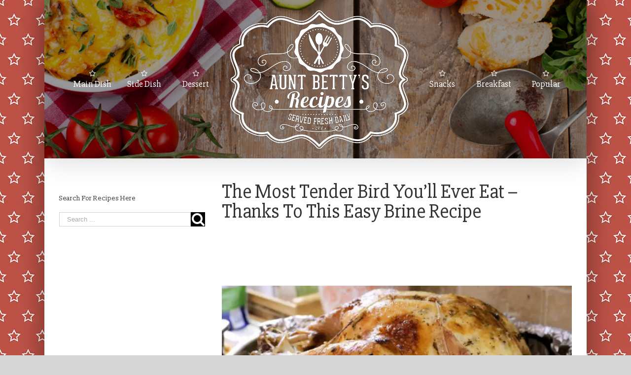

--- FILE ---
content_type: text/html; charset=utf-8
request_url: https://www.google.com/recaptcha/api2/aframe
body_size: 268
content:
<!DOCTYPE HTML><html><head><meta http-equiv="content-type" content="text/html; charset=UTF-8"></head><body><script nonce="qbo0TQL4Axqe6gRVnHz8Uw">/** Anti-fraud and anti-abuse applications only. See google.com/recaptcha */ try{var clients={'sodar':'https://pagead2.googlesyndication.com/pagead/sodar?'};window.addEventListener("message",function(a){try{if(a.source===window.parent){var b=JSON.parse(a.data);var c=clients[b['id']];if(c){var d=document.createElement('img');d.src=c+b['params']+'&rc='+(localStorage.getItem("rc::a")?sessionStorage.getItem("rc::b"):"");window.document.body.appendChild(d);sessionStorage.setItem("rc::e",parseInt(sessionStorage.getItem("rc::e")||0)+1);localStorage.setItem("rc::h",'1765735490188');}}}catch(b){}});window.parent.postMessage("_grecaptcha_ready", "*");}catch(b){}</script></body></html>

--- FILE ---
content_type: text/plain
request_url: https://www.google-analytics.com/j/collect?v=1&_v=j102&a=629651368&t=pageview&_s=1&dl=https%3A%2F%2Fauntbettysrecipes.com%2Ftender-bird-youll-ever-eat-thanks-easy-brine-recipe004%2F&ul=en-us%40posix&dt=The%20Most%20Tender%20Bird%20You%E2%80%99ll%20Ever%20Eat%20%E2%80%93%20Thanks%20To%20This%20Easy%20Brine%20Recipe%20-%20Aunt%20Betty%27s%20Recipes&sr=1280x720&vp=1280x720&_u=IEBAAEABAAAAACAAI~&jid=1186053812&gjid=839350690&cid=1084426667.1765735487&tid=UA-99032283-1&_gid=829802163.1765735487&_r=1&_slc=1&z=1236380811
body_size: -453
content:
2,cG-4VLY1E15G6